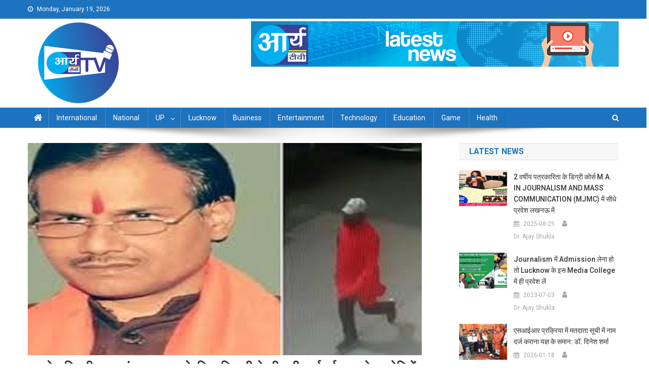

--- FILE ---
content_type: text/html; charset=UTF-8
request_url: https://arya-tv.com/kamlesh-tiwari-murder-case-lucknow-district-magistrate-takes-major-action-against-nsa-accused-of-murder/
body_size: 12756
content:
<!doctype html>
<html lang="en-US" prefix="og: http://ogp.me/ns# fb: http://ogp.me/ns/fb#">
<head>
	
<script async custom-element="amp-auto-ads"
        src="https://cdn.ampproject.org/v0/amp-auto-ads-0.1.js">
</script>
<!-- Begin comScore Tag -->
<script>
  var _comscore = _comscore || [];
  _comscore.push({ c1: "2", c2: "37966154" ,  options: { enableFirstPartyCookie: "false" } });
  (function() {
    var s = document.createElement("script"), el = document.getElementsByTagName("script")[0]; s.async = true;
    s.src = "https://sb.scorecardresearch.com/cs/37966154/beacon.js";
    el.parentNode.insertBefore(s, el);
  })();
</script>
<noscript>
  <img src="https://sb.scorecardresearch.com/p?c1=2&amp;c2=37966154&amp;cv=3.9.1&amp;cj=1">
</noscript>
<!-- End comScore Tag -->

<!-- Google Tag Manager -->
<script>(function(w,d,s,l,i){w[l]=w[l]||[];w[l].push({'gtm.start':
new Date().getTime(),event:'gtm.js'});var f=d.getElementsByTagName(s)[0],
j=d.createElement(s),dl=l!='dataLayer'?'&l='+l:'';j.async=true;j.src=
'https://www.googletagmanager.com/gtm.js?id='+i+dl;f.parentNode.insertBefore(j,f);
})(window,document,'script','dataLayer','GTM-TQ8WQTJ');</script>
<!-- End Google Tag Manager -->


<script async src="https://pagead2.googlesyndication.com/pagead/js/adsbygoogle.js?client=ca-pub-8858896243347340"
     crossorigin="anonymous"></script>
<!-- Start GD -->
<script>
'undefined'=== typeof _trfq || (window._trfq = []);'undefined'=== typeof _trfd &&
(window._trfd=[]),_trfd.push(

{'tccl.baseHost':'$BASEHOST'}, {'ap':'$AP'}, {'server':'$HOSTNAME'}, {'dcenter':'$DCENTER'}, {'id':'$ID'})
// Monitoring performance to make your website faster. If you want to opt-out, please contact web hosting support.
</script>
<script src='https://img1.wsimg.com/traffic-assets/js/tccl.min.js'></script>
<script src='https://img1.wsimg.com/traffic-assets/js/tccl-tti.min.js' onload='window.tti.calculateTTI()'></script>
<!-- End GD -->
<meta name="viewport" content="width=device-width, initial-scale=1">
<link rel="profile" href="http://gmpg.org/xfn/11">
<title>Arya TV -Latest News in Hindi|Latest News Lucknow in Hindi|Lucknow online hindi news| live hindi news| लखनऊ न्यूज़|, लाइव हिंदी समाचार, हिन्दी समाचार, लखनऊ न्यूज़ हिंदी, हिंदी लखनऊ न्यू</title>
	<meta name="description" content="Hindi news lucknow, lucknow news live, lucknow latest news, lucknow news in hindi, lucknow news today, latest news of lucknow, hindi news, news in hindi, latest lucknow news, live lucknow news, Lucknow online hindi news| live hindi news| लखनऊ न्यूज़|, लाइव हिंदी समाचार, हिन्दी समाचार, लखनऊ न्यूज़ हिंदी, हिंदी लखनऊ न्यूज़, लखनऊ न्यूज़ लाइव, लाइव लखनऊ न्यूज़, लखनऊ समाचार, लखनऊ समाचार हिंदी, हिंदी लखनऊ समाचार, लखनऊ समाचार लाइव, लाइव लखनऊ समाचार,news lucknow, lucknow news live, lucknow latest news, lucknow news in hindi, lucknow news today, latest news of lucknow"/>
<title>कमलेश तिवारी हत्याकांड: लखनऊ के जिलाधिकारी ने की बड़ी कार्रवाई हत्या के आरोपियों पर एनएसए &#8211; Arya TV</title>
<meta name='robots' content='max-image-preview:large' />
<link rel='dns-prefetch' href='//static.addtoany.com' />
<link rel='dns-prefetch' href='//widget.websitevoice.com' />
<link rel='dns-prefetch' href='//fonts.googleapis.com' />
<link rel="alternate" type="application/rss+xml" title="Arya TV &raquo; Feed" href="https://arya-tv.com/feed/" />
<link rel="alternate" type="application/rss+xml" title="Arya TV &raquo; Comments Feed" href="https://arya-tv.com/comments/feed/" />
<style id='global-styles-inline-css' type='text/css'>
body{--wp--preset--color--black: #000000;--wp--preset--color--cyan-bluish-gray: #abb8c3;--wp--preset--color--white: #ffffff;--wp--preset--color--pale-pink: #f78da7;--wp--preset--color--vivid-red: #cf2e2e;--wp--preset--color--luminous-vivid-orange: #ff6900;--wp--preset--color--luminous-vivid-amber: #fcb900;--wp--preset--color--light-green-cyan: #7bdcb5;--wp--preset--color--vivid-green-cyan: #00d084;--wp--preset--color--pale-cyan-blue: #8ed1fc;--wp--preset--color--vivid-cyan-blue: #0693e3;--wp--preset--color--vivid-purple: #9b51e0;--wp--preset--gradient--vivid-cyan-blue-to-vivid-purple: linear-gradient(135deg,rgba(6,147,227,1) 0%,rgb(155,81,224) 100%);--wp--preset--gradient--light-green-cyan-to-vivid-green-cyan: linear-gradient(135deg,rgb(122,220,180) 0%,rgb(0,208,130) 100%);--wp--preset--gradient--luminous-vivid-amber-to-luminous-vivid-orange: linear-gradient(135deg,rgba(252,185,0,1) 0%,rgba(255,105,0,1) 100%);--wp--preset--gradient--luminous-vivid-orange-to-vivid-red: linear-gradient(135deg,rgba(255,105,0,1) 0%,rgb(207,46,46) 100%);--wp--preset--gradient--very-light-gray-to-cyan-bluish-gray: linear-gradient(135deg,rgb(238,238,238) 0%,rgb(169,184,195) 100%);--wp--preset--gradient--cool-to-warm-spectrum: linear-gradient(135deg,rgb(74,234,220) 0%,rgb(151,120,209) 20%,rgb(207,42,186) 40%,rgb(238,44,130) 60%,rgb(251,105,98) 80%,rgb(254,248,76) 100%);--wp--preset--gradient--blush-light-purple: linear-gradient(135deg,rgb(255,206,236) 0%,rgb(152,150,240) 100%);--wp--preset--gradient--blush-bordeaux: linear-gradient(135deg,rgb(254,205,165) 0%,rgb(254,45,45) 50%,rgb(107,0,62) 100%);--wp--preset--gradient--luminous-dusk: linear-gradient(135deg,rgb(255,203,112) 0%,rgb(199,81,192) 50%,rgb(65,88,208) 100%);--wp--preset--gradient--pale-ocean: linear-gradient(135deg,rgb(255,245,203) 0%,rgb(182,227,212) 50%,rgb(51,167,181) 100%);--wp--preset--gradient--electric-grass: linear-gradient(135deg,rgb(202,248,128) 0%,rgb(113,206,126) 100%);--wp--preset--gradient--midnight: linear-gradient(135deg,rgb(2,3,129) 0%,rgb(40,116,252) 100%);--wp--preset--duotone--dark-grayscale: url('#wp-duotone-dark-grayscale');--wp--preset--duotone--grayscale: url('#wp-duotone-grayscale');--wp--preset--duotone--purple-yellow: url('#wp-duotone-purple-yellow');--wp--preset--duotone--blue-red: url('#wp-duotone-blue-red');--wp--preset--duotone--midnight: url('#wp-duotone-midnight');--wp--preset--duotone--magenta-yellow: url('#wp-duotone-magenta-yellow');--wp--preset--duotone--purple-green: url('#wp-duotone-purple-green');--wp--preset--duotone--blue-orange: url('#wp-duotone-blue-orange');--wp--preset--font-size--small: 13px;--wp--preset--font-size--medium: 20px;--wp--preset--font-size--large: 36px;--wp--preset--font-size--x-large: 42px;--wp--preset--spacing--20: 0.44rem;--wp--preset--spacing--30: 0.67rem;--wp--preset--spacing--40: 1rem;--wp--preset--spacing--50: 1.5rem;--wp--preset--spacing--60: 2.25rem;--wp--preset--spacing--70: 3.38rem;--wp--preset--spacing--80: 5.06rem;--wp--preset--shadow--natural: 6px 6px 9px rgba(0, 0, 0, 0.2);--wp--preset--shadow--deep: 12px 12px 50px rgba(0, 0, 0, 0.4);--wp--preset--shadow--sharp: 6px 6px 0px rgba(0, 0, 0, 0.2);--wp--preset--shadow--outlined: 6px 6px 0px -3px rgba(255, 255, 255, 1), 6px 6px rgba(0, 0, 0, 1);--wp--preset--shadow--crisp: 6px 6px 0px rgba(0, 0, 0, 1);}:where(.is-layout-flex){gap: 0.5em;}body .is-layout-flow > .alignleft{float: left;margin-inline-start: 0;margin-inline-end: 2em;}body .is-layout-flow > .alignright{float: right;margin-inline-start: 2em;margin-inline-end: 0;}body .is-layout-flow > .aligncenter{margin-left: auto !important;margin-right: auto !important;}body .is-layout-constrained > .alignleft{float: left;margin-inline-start: 0;margin-inline-end: 2em;}body .is-layout-constrained > .alignright{float: right;margin-inline-start: 2em;margin-inline-end: 0;}body .is-layout-constrained > .aligncenter{margin-left: auto !important;margin-right: auto !important;}body .is-layout-constrained > :where(:not(.alignleft):not(.alignright):not(.alignfull)){max-width: var(--wp--style--global--content-size);margin-left: auto !important;margin-right: auto !important;}body .is-layout-constrained > .alignwide{max-width: var(--wp--style--global--wide-size);}body .is-layout-flex{display: flex;}body .is-layout-flex{flex-wrap: wrap;align-items: center;}body .is-layout-flex > *{margin: 0;}:where(.wp-block-columns.is-layout-flex){gap: 2em;}.has-black-color{color: var(--wp--preset--color--black) !important;}.has-cyan-bluish-gray-color{color: var(--wp--preset--color--cyan-bluish-gray) !important;}.has-white-color{color: var(--wp--preset--color--white) !important;}.has-pale-pink-color{color: var(--wp--preset--color--pale-pink) !important;}.has-vivid-red-color{color: var(--wp--preset--color--vivid-red) !important;}.has-luminous-vivid-orange-color{color: var(--wp--preset--color--luminous-vivid-orange) !important;}.has-luminous-vivid-amber-color{color: var(--wp--preset--color--luminous-vivid-amber) !important;}.has-light-green-cyan-color{color: var(--wp--preset--color--light-green-cyan) !important;}.has-vivid-green-cyan-color{color: var(--wp--preset--color--vivid-green-cyan) !important;}.has-pale-cyan-blue-color{color: var(--wp--preset--color--pale-cyan-blue) !important;}.has-vivid-cyan-blue-color{color: var(--wp--preset--color--vivid-cyan-blue) !important;}.has-vivid-purple-color{color: var(--wp--preset--color--vivid-purple) !important;}.has-black-background-color{background-color: var(--wp--preset--color--black) !important;}.has-cyan-bluish-gray-background-color{background-color: var(--wp--preset--color--cyan-bluish-gray) !important;}.has-white-background-color{background-color: var(--wp--preset--color--white) !important;}.has-pale-pink-background-color{background-color: var(--wp--preset--color--pale-pink) !important;}.has-vivid-red-background-color{background-color: var(--wp--preset--color--vivid-red) !important;}.has-luminous-vivid-orange-background-color{background-color: var(--wp--preset--color--luminous-vivid-orange) !important;}.has-luminous-vivid-amber-background-color{background-color: var(--wp--preset--color--luminous-vivid-amber) !important;}.has-light-green-cyan-background-color{background-color: var(--wp--preset--color--light-green-cyan) !important;}.has-vivid-green-cyan-background-color{background-color: var(--wp--preset--color--vivid-green-cyan) !important;}.has-pale-cyan-blue-background-color{background-color: var(--wp--preset--color--pale-cyan-blue) !important;}.has-vivid-cyan-blue-background-color{background-color: var(--wp--preset--color--vivid-cyan-blue) !important;}.has-vivid-purple-background-color{background-color: var(--wp--preset--color--vivid-purple) !important;}.has-black-border-color{border-color: var(--wp--preset--color--black) !important;}.has-cyan-bluish-gray-border-color{border-color: var(--wp--preset--color--cyan-bluish-gray) !important;}.has-white-border-color{border-color: var(--wp--preset--color--white) !important;}.has-pale-pink-border-color{border-color: var(--wp--preset--color--pale-pink) !important;}.has-vivid-red-border-color{border-color: var(--wp--preset--color--vivid-red) !important;}.has-luminous-vivid-orange-border-color{border-color: var(--wp--preset--color--luminous-vivid-orange) !important;}.has-luminous-vivid-amber-border-color{border-color: var(--wp--preset--color--luminous-vivid-amber) !important;}.has-light-green-cyan-border-color{border-color: var(--wp--preset--color--light-green-cyan) !important;}.has-vivid-green-cyan-border-color{border-color: var(--wp--preset--color--vivid-green-cyan) !important;}.has-pale-cyan-blue-border-color{border-color: var(--wp--preset--color--pale-cyan-blue) !important;}.has-vivid-cyan-blue-border-color{border-color: var(--wp--preset--color--vivid-cyan-blue) !important;}.has-vivid-purple-border-color{border-color: var(--wp--preset--color--vivid-purple) !important;}.has-vivid-cyan-blue-to-vivid-purple-gradient-background{background: var(--wp--preset--gradient--vivid-cyan-blue-to-vivid-purple) !important;}.has-light-green-cyan-to-vivid-green-cyan-gradient-background{background: var(--wp--preset--gradient--light-green-cyan-to-vivid-green-cyan) !important;}.has-luminous-vivid-amber-to-luminous-vivid-orange-gradient-background{background: var(--wp--preset--gradient--luminous-vivid-amber-to-luminous-vivid-orange) !important;}.has-luminous-vivid-orange-to-vivid-red-gradient-background{background: var(--wp--preset--gradient--luminous-vivid-orange-to-vivid-red) !important;}.has-very-light-gray-to-cyan-bluish-gray-gradient-background{background: var(--wp--preset--gradient--very-light-gray-to-cyan-bluish-gray) !important;}.has-cool-to-warm-spectrum-gradient-background{background: var(--wp--preset--gradient--cool-to-warm-spectrum) !important;}.has-blush-light-purple-gradient-background{background: var(--wp--preset--gradient--blush-light-purple) !important;}.has-blush-bordeaux-gradient-background{background: var(--wp--preset--gradient--blush-bordeaux) !important;}.has-luminous-dusk-gradient-background{background: var(--wp--preset--gradient--luminous-dusk) !important;}.has-pale-ocean-gradient-background{background: var(--wp--preset--gradient--pale-ocean) !important;}.has-electric-grass-gradient-background{background: var(--wp--preset--gradient--electric-grass) !important;}.has-midnight-gradient-background{background: var(--wp--preset--gradient--midnight) !important;}.has-small-font-size{font-size: var(--wp--preset--font-size--small) !important;}.has-medium-font-size{font-size: var(--wp--preset--font-size--medium) !important;}.has-large-font-size{font-size: var(--wp--preset--font-size--large) !important;}.has-x-large-font-size{font-size: var(--wp--preset--font-size--x-large) !important;}
.wp-block-navigation a:where(:not(.wp-element-button)){color: inherit;}
:where(.wp-block-columns.is-layout-flex){gap: 2em;}
.wp-block-pullquote{font-size: 1.5em;line-height: 1.6;}
</style>
<link rel='stylesheet' id='wpo_min-header-0-css' href='https://arya-tv.com/wp-content/cache/wpo-minify/1766993647/assets/wpo-minify-header-95eb6004.min.css' type='text/css' media='all' />
<script type='text/javascript' src='https://arya-tv.com/wp-content/cache/wpo-minify/1766993647/assets/wpo-minify-header-1ff82289.min.js' id='wpo_min-header-0-js'></script>
<script type='text/javascript' id='addtoany-core-js-before'>
window.a2a_config=window.a2a_config||{};a2a_config.callbacks=[];a2a_config.overlays=[];a2a_config.templates={};
</script>
<script type='text/javascript' defer src='https://static.addtoany.com/menu/page.js' id='addtoany-core-js'></script>
<script type='text/javascript' id='wpo_min-header-2-js-extra'>
/* <![CDATA[ */
var _EPYT_ = {"ajaxurl":"https:\/\/arya-tv.com\/wp-admin\/admin-ajax.php","security":"39c93a9041","gallery_scrolloffset":"20","eppathtoscripts":"https:\/\/arya-tv.com\/wp-content\/plugins\/youtube-embed-plus\/scripts\/","eppath":"https:\/\/arya-tv.com\/wp-content\/plugins\/youtube-embed-plus\/","epresponsiveselector":"[\"iframe.__youtube_prefs__\"]","epdovol":"1","version":"14.2.3","evselector":"iframe.__youtube_prefs__[src], iframe[src*=\"youtube.com\/embed\/\"], iframe[src*=\"youtube-nocookie.com\/embed\/\"]","ajax_compat":"","maxres_facade":"eager","ytapi_load":"light","pause_others":"","stopMobileBuffer":"1","facade_mode":"1","not_live_on_channel":""};
/* ]]> */
</script>
<script type='text/javascript' src='https://arya-tv.com/wp-content/cache/wpo-minify/1766993647/assets/wpo-minify-header-403f21cf.min.js' id='wpo_min-header-2-js'></script>
<link rel="https://api.w.org/" href="https://arya-tv.com/wp-json/" /><link rel="alternate" type="application/json" href="https://arya-tv.com/wp-json/wp/v2/posts/33887" /><link rel="EditURI" type="application/rsd+xml" title="RSD" href="https://arya-tv.com/xmlrpc.php?rsd" />
<link rel="wlwmanifest" type="application/wlwmanifest+xml" href="https://arya-tv.com/wp-includes/wlwmanifest.xml" />

<link rel="canonical" href="https://arya-tv.com/kamlesh-tiwari-murder-case-lucknow-district-magistrate-takes-major-action-against-nsa-accused-of-murder/" />
<link rel='shortlink' href='https://arya-tv.com/?p=33887' />
<link rel="alternate" type="application/json+oembed" href="https://arya-tv.com/wp-json/oembed/1.0/embed?url=https%3A%2F%2Farya-tv.com%2Fkamlesh-tiwari-murder-case-lucknow-district-magistrate-takes-major-action-against-nsa-accused-of-murder%2F" />
<link rel="alternate" type="text/xml+oembed" href="https://arya-tv.com/wp-json/oembed/1.0/embed?url=https%3A%2F%2Farya-tv.com%2Fkamlesh-tiwari-murder-case-lucknow-district-magistrate-takes-major-action-against-nsa-accused-of-murder%2F&#038;format=xml" />
  <script src="https://cdn.onesignal.com/sdks/web/v16/OneSignalSDK.page.js" defer></script>
  <script>
          window.OneSignalDeferred = window.OneSignalDeferred || [];
          OneSignalDeferred.push(async function(OneSignal) {
            await OneSignal.init({
              appId: "44d0c513-af72-4bc8-a94b-6bd597d92d21",
              serviceWorkerOverrideForTypical: true,
              path: "https://arya-tv.com/wp-content/plugins/onesignal-free-web-push-notifications/sdk_files/",
              serviceWorkerParam: { scope: "/wp-content/plugins/onesignal-free-web-push-notifications/sdk_files/push/onesignal/" },
              serviceWorkerPath: "OneSignalSDKWorker.js",
            });
          });

          // Unregister the legacy OneSignal service worker to prevent scope conflicts
          if (navigator.serviceWorker) {
            navigator.serviceWorker.getRegistrations().then((registrations) => {
              // Iterate through all registered service workers
              registrations.forEach((registration) => {
                // Check the script URL to identify the specific service worker
                if (registration.active && registration.active.scriptURL.includes('OneSignalSDKWorker.js.php')) {
                  // Unregister the service worker
                  registration.unregister().then((success) => {
                    if (success) {
                      console.log('OneSignalSW: Successfully unregistered:', registration.active.scriptURL);
                    } else {
                      console.log('OneSignalSW: Failed to unregister:', registration.active.scriptURL);
                    }
                  });
                }
              });
            }).catch((error) => {
              console.error('Error fetching service worker registrations:', error);
            });
        }
        </script>
<link rel="icon" href="https://arya-tv.com/wp-content/uploads/2023/01/logo-arya-tv-.png" sizes="32x32" />
<link rel="icon" href="https://arya-tv.com/wp-content/uploads/2023/01/logo-arya-tv-.png" sizes="192x192" />
<link rel="apple-touch-icon" href="https://arya-tv.com/wp-content/uploads/2023/01/logo-arya-tv-.png" />
<meta name="msapplication-TileImage" content="https://arya-tv.com/wp-content/uploads/2023/01/logo-arya-tv-.png" />

<!-- START - Open Graph and Twitter Card Tags 3.3.7 -->
 <!-- Facebook Open Graph -->
  <meta property="og:locale" content="en_US"/>
  <meta property="og:site_name" content="Arya TV"/>
  <meta property="og:title" content="कमलेश तिवारी हत्याकांड: लखनऊ के जिलाधिकारी ने की बड़ी कार्रवाई हत्या के आरोपियों पर एनएसए"/>
  <meta property="og:url" content="https://arya-tv.com/kamlesh-tiwari-murder-case-lucknow-district-magistrate-takes-major-action-against-nsa-accused-of-murder/"/>
  <meta property="og:type" content="article"/>
  <meta property="og:description" content="लखनऊ।(www.arya-tv.com) प्रदेश की राजधानी लखनऊ में हिंदू समाज पार्टी के पूर्व राष्ट्रीय अध्यक्ष कमलेश तिवारी की हत्या के मामले में लखनऊ के जिलाधिकारी अभिषेक प्रकाश ने बड़ी कार्रवाई की है। कमलेश तिवारी की हत्या के मामले में जेल में बंद दो आरोपियों पर राष्ट्रीय सुरक्षा कानून (रासुका) रासुका लगाई गई है।"/>
  <meta property="og:image" content="https://arya-tv.com/wp-content/uploads/2020/06/download-8.jpg"/>
  <meta property="og:image:url" content="https://arya-tv.com/wp-content/uploads/2020/06/download-8.jpg"/>
  <meta property="og:image:secure_url" content="https://arya-tv.com/wp-content/uploads/2020/06/download-8.jpg"/>
  <meta property="article:published_time" content="2020-06-22T13:40:06+05:30"/>
  <meta property="article:modified_time" content="2020-06-22T13:40:06+05:30" />
  <meta property="og:updated_time" content="2020-06-22T13:40:06+05:30" />
  <meta property="article:section" content="Lucknow"/>
  <meta property="article:section" content="UP"/>
 <!-- Google+ / Schema.org -->
  <meta itemprop="name" content="कमलेश तिवारी हत्याकांड: लखनऊ के जिलाधिकारी ने की बड़ी कार्रवाई हत्या के आरोपियों पर एनएसए"/>
  <meta itemprop="headline" content="कमलेश तिवारी हत्याकांड: लखनऊ के जिलाधिकारी ने की बड़ी कार्रवाई हत्या के आरोपियों पर एनएसए"/>
  <meta itemprop="description" content="लखनऊ।(www.arya-tv.com) प्रदेश की राजधानी लखनऊ में हिंदू समाज पार्टी के पूर्व राष्ट्रीय अध्यक्ष कमलेश तिवारी की हत्या के मामले में लखनऊ के जिलाधिकारी अभिषेक प्रकाश ने बड़ी कार्रवाई की है। कमलेश तिवारी की हत्या के मामले में जेल में बंद दो आरोपियों पर राष्ट्रीय सुरक्षा कानून (रासुका) रासुका लगाई गई है।"/>
  <meta itemprop="image" content="https://arya-tv.com/wp-content/uploads/2020/06/download-8.jpg"/>
  <meta itemprop="datePublished" content="2020-06-22"/>
  <meta itemprop="dateModified" content="2020-06-22T13:40:06+05:30" />
  <meta itemprop="author" content="Arya Tv Desk"/>
  <!--<meta itemprop="publisher" content="Arya TV"/>--> <!-- To solve: The attribute publisher.itemtype has an invalid value -->
 <!-- Twitter Cards -->
  <meta name="twitter:title" content="कमलेश तिवारी हत्याकांड: लखनऊ के जिलाधिकारी ने की बड़ी कार्रवाई हत्या के आरोपियों पर एनएसए"/>
  <meta name="twitter:url" content="https://arya-tv.com/kamlesh-tiwari-murder-case-lucknow-district-magistrate-takes-major-action-against-nsa-accused-of-murder/"/>
  <meta name="twitter:description" content="लखनऊ।(www.arya-tv.com) प्रदेश की राजधानी लखनऊ में हिंदू समाज पार्टी के पूर्व राष्ट्रीय अध्यक्ष कमलेश तिवारी की हत्या के मामले में लखनऊ के जिलाधिकारी अभिषेक प्रकाश ने बड़ी कार्रवाई की है। कमलेश तिवारी की हत्या के मामले में जेल में बंद दो आरोपियों पर राष्ट्रीय सुरक्षा कानून (रासुका) रासुका लगाई गई है।"/>
  <meta name="twitter:image" content="https://arya-tv.com/wp-content/uploads/2020/06/download-8.jpg"/>
  <meta name="twitter:card" content="summary_large_image"/>
 <!-- SEO -->
 <!-- Misc. tags -->
 <!-- is_singular -->
<!-- END - Open Graph and Twitter Card Tags 3.3.7 -->
	


</head>

<body class="post-template-default single single-post postid-33887 single-format-standard wp-custom-logo group-blog right-sidebar fullwidth_layout">
<!-- Google Tag Manager (noscript) -->
<noscript><iframe src="https://www.googletagmanager.com/ns.html?id=GTM-TQ8WQTJ"
height="0" width="0" style="display:none;visibility:hidden"></iframe></noscript>
<!-- End Google Tag Manager (noscript) --><amp-auto-ads type="adsense"
        data-ad-client="ca-pub-8858896243347340">
</amp-auto-ads>
	

<noscript>
  <img src="https://sb.scorecardresearch.com/p?c1=2&amp;c2=37966154&amp;cv=3.6.0&amp;cj=1">
</noscript>
<!-- End comScore Tag -->
<svg xmlns="http://www.w3.org/2000/svg" viewBox="0 0 0 0" width="0" height="0" focusable="false" role="none" style="visibility: hidden; position: absolute; left: -9999px; overflow: hidden;" ><defs><filter id="wp-duotone-dark-grayscale"><feColorMatrix color-interpolation-filters="sRGB" type="matrix" values=" .299 .587 .114 0 0 .299 .587 .114 0 0 .299 .587 .114 0 0 .299 .587 .114 0 0 " /><feComponentTransfer color-interpolation-filters="sRGB" ><feFuncR type="table" tableValues="0 0.49803921568627" /><feFuncG type="table" tableValues="0 0.49803921568627" /><feFuncB type="table" tableValues="0 0.49803921568627" /><feFuncA type="table" tableValues="1 1" /></feComponentTransfer><feComposite in2="SourceGraphic" operator="in" /></filter></defs></svg><svg xmlns="http://www.w3.org/2000/svg" viewBox="0 0 0 0" width="0" height="0" focusable="false" role="none" style="visibility: hidden; position: absolute; left: -9999px; overflow: hidden;" ><defs><filter id="wp-duotone-grayscale"><feColorMatrix color-interpolation-filters="sRGB" type="matrix" values=" .299 .587 .114 0 0 .299 .587 .114 0 0 .299 .587 .114 0 0 .299 .587 .114 0 0 " /><feComponentTransfer color-interpolation-filters="sRGB" ><feFuncR type="table" tableValues="0 1" /><feFuncG type="table" tableValues="0 1" /><feFuncB type="table" tableValues="0 1" /><feFuncA type="table" tableValues="1 1" /></feComponentTransfer><feComposite in2="SourceGraphic" operator="in" /></filter></defs></svg><svg xmlns="http://www.w3.org/2000/svg" viewBox="0 0 0 0" width="0" height="0" focusable="false" role="none" style="visibility: hidden; position: absolute; left: -9999px; overflow: hidden;" ><defs><filter id="wp-duotone-purple-yellow"><feColorMatrix color-interpolation-filters="sRGB" type="matrix" values=" .299 .587 .114 0 0 .299 .587 .114 0 0 .299 .587 .114 0 0 .299 .587 .114 0 0 " /><feComponentTransfer color-interpolation-filters="sRGB" ><feFuncR type="table" tableValues="0.54901960784314 0.98823529411765" /><feFuncG type="table" tableValues="0 1" /><feFuncB type="table" tableValues="0.71764705882353 0.25490196078431" /><feFuncA type="table" tableValues="1 1" /></feComponentTransfer><feComposite in2="SourceGraphic" operator="in" /></filter></defs></svg><svg xmlns="http://www.w3.org/2000/svg" viewBox="0 0 0 0" width="0" height="0" focusable="false" role="none" style="visibility: hidden; position: absolute; left: -9999px; overflow: hidden;" ><defs><filter id="wp-duotone-blue-red"><feColorMatrix color-interpolation-filters="sRGB" type="matrix" values=" .299 .587 .114 0 0 .299 .587 .114 0 0 .299 .587 .114 0 0 .299 .587 .114 0 0 " /><feComponentTransfer color-interpolation-filters="sRGB" ><feFuncR type="table" tableValues="0 1" /><feFuncG type="table" tableValues="0 0.27843137254902" /><feFuncB type="table" tableValues="0.5921568627451 0.27843137254902" /><feFuncA type="table" tableValues="1 1" /></feComponentTransfer><feComposite in2="SourceGraphic" operator="in" /></filter></defs></svg><svg xmlns="http://www.w3.org/2000/svg" viewBox="0 0 0 0" width="0" height="0" focusable="false" role="none" style="visibility: hidden; position: absolute; left: -9999px; overflow: hidden;" ><defs><filter id="wp-duotone-midnight"><feColorMatrix color-interpolation-filters="sRGB" type="matrix" values=" .299 .587 .114 0 0 .299 .587 .114 0 0 .299 .587 .114 0 0 .299 .587 .114 0 0 " /><feComponentTransfer color-interpolation-filters="sRGB" ><feFuncR type="table" tableValues="0 0" /><feFuncG type="table" tableValues="0 0.64705882352941" /><feFuncB type="table" tableValues="0 1" /><feFuncA type="table" tableValues="1 1" /></feComponentTransfer><feComposite in2="SourceGraphic" operator="in" /></filter></defs></svg><svg xmlns="http://www.w3.org/2000/svg" viewBox="0 0 0 0" width="0" height="0" focusable="false" role="none" style="visibility: hidden; position: absolute; left: -9999px; overflow: hidden;" ><defs><filter id="wp-duotone-magenta-yellow"><feColorMatrix color-interpolation-filters="sRGB" type="matrix" values=" .299 .587 .114 0 0 .299 .587 .114 0 0 .299 .587 .114 0 0 .299 .587 .114 0 0 " /><feComponentTransfer color-interpolation-filters="sRGB" ><feFuncR type="table" tableValues="0.78039215686275 1" /><feFuncG type="table" tableValues="0 0.94901960784314" /><feFuncB type="table" tableValues="0.35294117647059 0.47058823529412" /><feFuncA type="table" tableValues="1 1" /></feComponentTransfer><feComposite in2="SourceGraphic" operator="in" /></filter></defs></svg><svg xmlns="http://www.w3.org/2000/svg" viewBox="0 0 0 0" width="0" height="0" focusable="false" role="none" style="visibility: hidden; position: absolute; left: -9999px; overflow: hidden;" ><defs><filter id="wp-duotone-purple-green"><feColorMatrix color-interpolation-filters="sRGB" type="matrix" values=" .299 .587 .114 0 0 .299 .587 .114 0 0 .299 .587 .114 0 0 .299 .587 .114 0 0 " /><feComponentTransfer color-interpolation-filters="sRGB" ><feFuncR type="table" tableValues="0.65098039215686 0.40392156862745" /><feFuncG type="table" tableValues="0 1" /><feFuncB type="table" tableValues="0.44705882352941 0.4" /><feFuncA type="table" tableValues="1 1" /></feComponentTransfer><feComposite in2="SourceGraphic" operator="in" /></filter></defs></svg><svg xmlns="http://www.w3.org/2000/svg" viewBox="0 0 0 0" width="0" height="0" focusable="false" role="none" style="visibility: hidden; position: absolute; left: -9999px; overflow: hidden;" ><defs><filter id="wp-duotone-blue-orange"><feColorMatrix color-interpolation-filters="sRGB" type="matrix" values=" .299 .587 .114 0 0 .299 .587 .114 0 0 .299 .587 .114 0 0 .299 .587 .114 0 0 " /><feComponentTransfer color-interpolation-filters="sRGB" ><feFuncR type="table" tableValues="0.098039215686275 1" /><feFuncG type="table" tableValues="0 0.66274509803922" /><feFuncB type="table" tableValues="0.84705882352941 0.41960784313725" /><feFuncA type="table" tableValues="1 1" /></feComponentTransfer><feComposite in2="SourceGraphic" operator="in" /></filter></defs></svg>
<div id="page" class="site">
<!-- Begin comScore Tag -->
<script>
  var _comscore = _comscore || [];
  _comscore.push({ c1: "2", c2: "37966154" });
  (function() {
    var s = document.createElement("script"), el = document.getElementsByTagName("script")[0]; s.async = true;
    s.src = "https://sb.scorecardresearch.com/cs/37966154/beacon.js";
    el.parentNode.insertBefore(s, el);
  })();
</script>
<noscript>
  <img src="https://sb.scorecardresearch.com/p?c1=2&amp;c2=37966154&amp;cv=3.6.0&amp;cj=1">
</noscript>
<!-- End comScore Tag -->
	<a class="skip-link screen-reader-text" href="#content">Skip to content</a>

	<div class="np-top-header-wrap"><div class="mt-container">		<div class="np-top-left-section-wrapper">
			<div class="date-section">Monday, January 19, 2026</div>
					</div><!-- .np-top-left-section-wrapper -->
		<div class="np-top-right-section-wrapper">
					</div><!-- .np-top-right-section-wrapper -->
</div><!-- .mt-container --></div><!-- .np-top-header-wrap --><header id="masthead" class="site-header" role="banner"><div class="np-logo-section-wrapper"><div class="mt-container">		<div class="site-branding">

			<a href="https://arya-tv.com/" class="custom-logo-link" rel="home"><img width="200" height="166" src="https://arya-tv.com/wp-content/uploads/2023/01/cropped-Logo-Arya-tv-1-1.png" class="custom-logo" alt="Arya TV" decoding="async" /></a>
							<p class="site-title"><a href="https://arya-tv.com/" rel="home">Arya TV</a></p>
						
		</div><!-- .site-branding -->
		<div class="np-header-ads-area">
			<section id="custom_html-7" class="widget_text widget widget_custom_html"><div class="textwidget custom-html-widget"><a href="#" id="img1"  >
<img src="https://arya-tv.com/wp-content/uploads/2019/10/AryaTvbanner.png" alt="arya tv banner" class="thumbnails" style="width:900px !impotant"  />
</a></div></section>		</div><!-- .np-header-ads-area -->
</div><!-- .mt-container --></div><!-- .np-logo-section-wrapper -->		<div id="np-menu-wrap" class="np-header-menu-wrapper">
			<div class="np-header-menu-block-wrap">
				<div class="mt-container">
												<div class="np-home-icon">
								<a href="https://arya-tv.com/" rel="home"> <i class="fa fa-home"> </i> </a>
							</div><!-- .np-home-icon -->
					                    <a href="javascript:void(0)" class="menu-toggle hide"> <i class="fa fa-navicon"> </i> </a>
					<nav id="site-navigation" class="main-navigation" role="navigation">
						<div class="menu-mainmenu-container"><ul id="primary-menu" class="menu"><li id="menu-item-1964" class="menu-item menu-item-type-taxonomy menu-item-object-category menu-item-1964"><a href="https://arya-tv.com/category/international/">International</a></li>
<li id="menu-item-1966" class="menu-item menu-item-type-taxonomy menu-item-object-category menu-item-1966"><a href="https://arya-tv.com/category/national/">National</a></li>
<li id="menu-item-1967" class="menu-item menu-item-type-taxonomy menu-item-object-category current-post-ancestor current-menu-parent current-post-parent menu-item-has-children menu-item-1967"><a href="https://arya-tv.com/category/state/">UP</a>
<ul class="sub-menu">
	<li id="menu-item-17833" class="menu-item menu-item-type-taxonomy menu-item-object-category menu-item-17833"><a href="https://arya-tv.com/category/state/agrazone/">Agra Zone</a></li>
	<li id="menu-item-17834" class="menu-item menu-item-type-taxonomy menu-item-object-category menu-item-17834"><a href="https://arya-tv.com/category/state/bareillyzone/">Bareilly Zone</a></li>
	<li id="menu-item-17835" class="menu-item menu-item-type-taxonomy menu-item-object-category menu-item-17835"><a href="https://arya-tv.com/category/state/gorakhpurzone/">Gorakhpur Zone</a></li>
	<li id="menu-item-17836" class="menu-item menu-item-type-taxonomy menu-item-object-category menu-item-17836"><a href="https://arya-tv.com/category/state/kanpurzone/">Kanpur Zone</a></li>
	<li id="menu-item-17837" class="menu-item menu-item-type-taxonomy menu-item-object-category menu-item-17837"><a href="https://arya-tv.com/category/state/meerutzone/">Meerut Zone</a></li>
	<li id="menu-item-17838" class="menu-item menu-item-type-taxonomy menu-item-object-category menu-item-17838"><a href="https://arya-tv.com/category/state/prayagraj/">Prayagraj Zone</a></li>
	<li id="menu-item-17839" class="menu-item menu-item-type-taxonomy menu-item-object-category menu-item-17839"><a href="https://arya-tv.com/category/state/varanasizone/">Varanasi Zone</a></li>
</ul>
</li>
<li id="menu-item-1965" class="menu-item menu-item-type-taxonomy menu-item-object-category current-post-ancestor current-menu-parent current-post-parent menu-item-1965"><a href="https://arya-tv.com/category/lucknow/">Lucknow</a></li>
<li id="menu-item-1958" class="menu-item menu-item-type-taxonomy menu-item-object-category menu-item-1958"><a href="https://arya-tv.com/category/business/">Business</a></li>
<li id="menu-item-1961" class="menu-item menu-item-type-taxonomy menu-item-object-category menu-item-1961"><a href="https://arya-tv.com/category/fashion-entertainment/">Entertainment</a></li>
<li id="menu-item-1968" class="menu-item menu-item-type-taxonomy menu-item-object-category menu-item-1968"><a href="https://arya-tv.com/category/technology/">Technology</a></li>
<li id="menu-item-1959" class="menu-item menu-item-type-taxonomy menu-item-object-category menu-item-1959"><a href="https://arya-tv.com/category/education/">Education</a></li>
<li id="menu-item-1962" class="menu-item menu-item-type-taxonomy menu-item-object-category menu-item-1962"><a href="https://arya-tv.com/category/game/">Game</a></li>
<li id="menu-item-1963" class="menu-item menu-item-type-taxonomy menu-item-object-category menu-item-1963"><a href="https://arya-tv.com/category/health-sanitation/">Health</a></li>
</ul></div>					</nav><!-- #site-navigation -->

											<div class="np-header-search-wrapper">                    
			                <span class="search-main"><i class="fa fa-search"></i></span>
			                <div class="search-form-main np-clearfix">
				                <form role="search" method="get" class="search-form" action="https://arya-tv.com/">
				<label>
					<span class="screen-reader-text">Search for:</span>
					<input type="search" class="search-field" placeholder="Search &hellip;" value="" name="s" />
				</label>
				<input type="submit" class="search-submit" value="Search" />
			</form>				            </div>
						</div><!-- .np-header-search-wrapper -->
									</div>
			</div>
		</div><!-- .np-header-menu-wrapper -->
</header><!-- .site-header -->
	<div id="content" class="site-content">
		<div class="mt-container">
	<div id="primary" class="content-area">
		<main id="main" class="site-main" role="main">

		
<article id="post-33887" class="post-33887 post type-post status-publish format-standard has-post-thumbnail hentry category-lucknow category-state tag-kamlesh-tiwari-murder-case tag-kamlesh-tiwari-murder-case-lucknow-district-magistrate-takes-major-action-against-nsa-accused-of-murder tag-3833 tag-3835 tag------nsa">

	<div class="np-article-thumb">
		<img width="780" height="420" src="https://arya-tv.com/wp-content/uploads/2020/06/download-8.jpg" class="attachment-full size-full wp-post-image" alt="" decoding="async" srcset="https://arya-tv.com/wp-content/uploads/2020/06/download-8.jpg 780w, https://arya-tv.com/wp-content/uploads/2020/06/download-8-300x162.jpg 300w, https://arya-tv.com/wp-content/uploads/2020/06/download-8-768x414.jpg 768w" sizes="(max-width: 780px) 100vw, 780px" />	</div><!-- .np-article-thumb -->

	<header class="entry-header">
		<h1 class="entry-title">कमलेश तिवारी हत्याकांड: लखनऊ के जिलाधिकारी ने की बड़ी कार्रवाई हत्या के आरोपियों पर एनएसए</h1>		<div class="post-cats-list">
							<span class="category-button np-cat-194"><a href="https://arya-tv.com/category/lucknow/">Lucknow</a></span>
							<span class="category-button np-cat-195"><a href="https://arya-tv.com/category/state/">UP</a></span>
					</div>
		<div class="entry-meta">
			<span class="posted-on"> <a href="https://arya-tv.com/kamlesh-tiwari-murder-case-lucknow-district-magistrate-takes-major-action-against-nsa-accused-of-murder/" rel="bookmark"><time class="entry-date published updated" datetime="2020-06-22T13:40:06+05:30">2020-06-22</time></a></span><span class="byline">  <span class="author vcard"><a class="url fn n" href="https://arya-tv.com/author/aryatvdesk/">Arya Tv Desk</a></span></span>		</div><!-- .entry-meta -->
	</header><!-- .entry-header -->

	<div class="entry-content">
		<div class="addtoany_share_save_container addtoany_content addtoany_content_top"><div class="a2a_kit a2a_kit_size_32 addtoany_list" data-a2a-url="https://arya-tv.com/kamlesh-tiwari-murder-case-lucknow-district-magistrate-takes-major-action-against-nsa-accused-of-murder/" data-a2a-title="कमलेश तिवारी हत्याकांड: लखनऊ के जिलाधिकारी ने की बड़ी कार्रवाई हत्या के आरोपियों पर एनएसए"><a class="a2a_button_facebook" href="https://www.addtoany.com/add_to/facebook?linkurl=https%3A%2F%2Farya-tv.com%2Fkamlesh-tiwari-murder-case-lucknow-district-magistrate-takes-major-action-against-nsa-accused-of-murder%2F&amp;linkname=%E0%A4%95%E0%A4%AE%E0%A4%B2%E0%A5%87%E0%A4%B6%20%E0%A4%A4%E0%A4%BF%E0%A4%B5%E0%A4%BE%E0%A4%B0%E0%A5%80%20%E0%A4%B9%E0%A4%A4%E0%A5%8D%E0%A4%AF%E0%A4%BE%E0%A4%95%E0%A4%BE%E0%A4%82%E0%A4%A1%3A%20%E0%A4%B2%E0%A4%96%E0%A4%A8%E0%A4%8A%20%E0%A4%95%E0%A5%87%20%E0%A4%9C%E0%A4%BF%E0%A4%B2%E0%A4%BE%E0%A4%A7%E0%A4%BF%E0%A4%95%E0%A4%BE%E0%A4%B0%E0%A5%80%20%E0%A4%A8%E0%A5%87%20%E0%A4%95%E0%A5%80%20%E0%A4%AC%E0%A4%A1%E0%A4%BC%E0%A5%80%20%E0%A4%95%E0%A4%BE%E0%A4%B0%E0%A5%8D%E0%A4%B0%E0%A4%B5%E0%A4%BE%E0%A4%88%20%E0%A4%B9%E0%A4%A4%E0%A5%8D%E0%A4%AF%E0%A4%BE%20%E0%A4%95%E0%A5%87%20%E0%A4%86%E0%A4%B0%E0%A5%8B%E0%A4%AA%E0%A4%BF%E0%A4%AF%E0%A5%8B%E0%A4%82%20%E0%A4%AA%E0%A4%B0%20%E0%A4%8F%E0%A4%A8%E0%A4%8F%E0%A4%B8%E0%A4%8F" title="Facebook" rel="nofollow noopener" target="_blank"></a><a class="a2a_button_twitter" href="https://www.addtoany.com/add_to/twitter?linkurl=https%3A%2F%2Farya-tv.com%2Fkamlesh-tiwari-murder-case-lucknow-district-magistrate-takes-major-action-against-nsa-accused-of-murder%2F&amp;linkname=%E0%A4%95%E0%A4%AE%E0%A4%B2%E0%A5%87%E0%A4%B6%20%E0%A4%A4%E0%A4%BF%E0%A4%B5%E0%A4%BE%E0%A4%B0%E0%A5%80%20%E0%A4%B9%E0%A4%A4%E0%A5%8D%E0%A4%AF%E0%A4%BE%E0%A4%95%E0%A4%BE%E0%A4%82%E0%A4%A1%3A%20%E0%A4%B2%E0%A4%96%E0%A4%A8%E0%A4%8A%20%E0%A4%95%E0%A5%87%20%E0%A4%9C%E0%A4%BF%E0%A4%B2%E0%A4%BE%E0%A4%A7%E0%A4%BF%E0%A4%95%E0%A4%BE%E0%A4%B0%E0%A5%80%20%E0%A4%A8%E0%A5%87%20%E0%A4%95%E0%A5%80%20%E0%A4%AC%E0%A4%A1%E0%A4%BC%E0%A5%80%20%E0%A4%95%E0%A4%BE%E0%A4%B0%E0%A5%8D%E0%A4%B0%E0%A4%B5%E0%A4%BE%E0%A4%88%20%E0%A4%B9%E0%A4%A4%E0%A5%8D%E0%A4%AF%E0%A4%BE%20%E0%A4%95%E0%A5%87%20%E0%A4%86%E0%A4%B0%E0%A5%8B%E0%A4%AA%E0%A4%BF%E0%A4%AF%E0%A5%8B%E0%A4%82%20%E0%A4%AA%E0%A4%B0%20%E0%A4%8F%E0%A4%A8%E0%A4%8F%E0%A4%B8%E0%A4%8F" title="Twitter" rel="nofollow noopener" target="_blank"></a><a class="a2a_button_whatsapp" href="https://www.addtoany.com/add_to/whatsapp?linkurl=https%3A%2F%2Farya-tv.com%2Fkamlesh-tiwari-murder-case-lucknow-district-magistrate-takes-major-action-against-nsa-accused-of-murder%2F&amp;linkname=%E0%A4%95%E0%A4%AE%E0%A4%B2%E0%A5%87%E0%A4%B6%20%E0%A4%A4%E0%A4%BF%E0%A4%B5%E0%A4%BE%E0%A4%B0%E0%A5%80%20%E0%A4%B9%E0%A4%A4%E0%A5%8D%E0%A4%AF%E0%A4%BE%E0%A4%95%E0%A4%BE%E0%A4%82%E0%A4%A1%3A%20%E0%A4%B2%E0%A4%96%E0%A4%A8%E0%A4%8A%20%E0%A4%95%E0%A5%87%20%E0%A4%9C%E0%A4%BF%E0%A4%B2%E0%A4%BE%E0%A4%A7%E0%A4%BF%E0%A4%95%E0%A4%BE%E0%A4%B0%E0%A5%80%20%E0%A4%A8%E0%A5%87%20%E0%A4%95%E0%A5%80%20%E0%A4%AC%E0%A4%A1%E0%A4%BC%E0%A5%80%20%E0%A4%95%E0%A4%BE%E0%A4%B0%E0%A5%8D%E0%A4%B0%E0%A4%B5%E0%A4%BE%E0%A4%88%20%E0%A4%B9%E0%A4%A4%E0%A5%8D%E0%A4%AF%E0%A4%BE%20%E0%A4%95%E0%A5%87%20%E0%A4%86%E0%A4%B0%E0%A5%8B%E0%A4%AA%E0%A4%BF%E0%A4%AF%E0%A5%8B%E0%A4%82%20%E0%A4%AA%E0%A4%B0%20%E0%A4%8F%E0%A4%A8%E0%A4%8F%E0%A4%B8%E0%A4%8F" title="WhatsApp" rel="nofollow noopener" target="_blank"></a><a class="a2a_dd a2a_counter addtoany_share_save addtoany_share" href="https://www.addtoany.com/share"></a></div></div><p style="text-align: justify"><strong>लखनऊ।(www.arya-tv.com)</strong> प्रदेश की राजधानी लखनऊ में हिंदू समाज पार्टी के पूर्व राष्ट्रीय अध्यक्ष कमलेश तिवारी की हत्या के मामले में लखनऊ के जिलाधिकारी अभिषेक प्रकाश ने बड़ी कार्रवाई की है। कमलेश तिवारी की हत्या के मामले में जेल में बंद दो आरोपियों पर राष्ट्रीय सुरक्षा कानून (रासुका) रासुका लगाई गई है। लखनऊ में 18 अक्टूबर को हिंदूवादी नेता कमलेश तिवारी हत्याकांड के मामले में सोमवार को बड़ी कार्रवाई की गई है। कमलेश तिवारी की हत्या के मामले में लखनऊ जिला जेल मेें बंद दो आरोपियों पर युसूफ खान पुत्र इशरत खान पठान निवासी फतेहपुर व आसिफ अली पुत्र हाशिम अली निवासी नागपुर पर रासुका लगाई है।</p>
<p style="text-align: justify">डीएम ने लखनऊ जेल में बंद दोनों आरोपियों को एनएसए की नोटिस तामिल कराई है। हिंदू समाज पार्टी के पूर्व राष्ट्रीय अध्यक्ष कमलेश तिवारी की 18 अक्टूबर को नाका कोतवाली क्षेत्र में दो लोगों ने उनके घर में घुसकर हत्या कर दी थी। इस हयाकांड में पुलिस ने गुजरात से तीन और उत्तर प्रदेश से दो लोगों को गिरफ्तार किया था। कमलेश तिवारी हत्याकांड मामले में प्रदेश पुलिस ने 13 लोगों के खिलाफ चार्जशीट दाखिल की थी। इनमें से आरोपियों में से अशरफ और मोइनुद्दीन पर हत्या का आरोप है।</p>
<p style="text-align: justify">हिंदू समाज पार्टी के पूर्व राष्ट्रीय अध्यक्ष कमलेश तिवारी की पोस्टमॉर्टम रिपोर्ट के के मुताबिक, हत्यारों ने कमलेश तिवारी पर 15 बार चाकुओं से वार किया था। इसके अलावा गला रेतने के बाद गोली भी मारी थी। कमलेश तिवारी हत्याकांड में उत्तर प्रदेश एटीएस ने अक्टूबर में ही अशरफ और मोइनुद्दीन की तस्वीरें जारी कर दी थीं। इन दोनों पर ढाई-ढाई लाख रुपये का इनाम भी घोषित किया था।</p>
<div class="addtoany_share_save_container addtoany_content addtoany_content_bottom"><div class="a2a_kit a2a_kit_size_32 addtoany_list" data-a2a-url="https://arya-tv.com/kamlesh-tiwari-murder-case-lucknow-district-magistrate-takes-major-action-against-nsa-accused-of-murder/" data-a2a-title="कमलेश तिवारी हत्याकांड: लखनऊ के जिलाधिकारी ने की बड़ी कार्रवाई हत्या के आरोपियों पर एनएसए"><a class="a2a_button_facebook" href="https://www.addtoany.com/add_to/facebook?linkurl=https%3A%2F%2Farya-tv.com%2Fkamlesh-tiwari-murder-case-lucknow-district-magistrate-takes-major-action-against-nsa-accused-of-murder%2F&amp;linkname=%E0%A4%95%E0%A4%AE%E0%A4%B2%E0%A5%87%E0%A4%B6%20%E0%A4%A4%E0%A4%BF%E0%A4%B5%E0%A4%BE%E0%A4%B0%E0%A5%80%20%E0%A4%B9%E0%A4%A4%E0%A5%8D%E0%A4%AF%E0%A4%BE%E0%A4%95%E0%A4%BE%E0%A4%82%E0%A4%A1%3A%20%E0%A4%B2%E0%A4%96%E0%A4%A8%E0%A4%8A%20%E0%A4%95%E0%A5%87%20%E0%A4%9C%E0%A4%BF%E0%A4%B2%E0%A4%BE%E0%A4%A7%E0%A4%BF%E0%A4%95%E0%A4%BE%E0%A4%B0%E0%A5%80%20%E0%A4%A8%E0%A5%87%20%E0%A4%95%E0%A5%80%20%E0%A4%AC%E0%A4%A1%E0%A4%BC%E0%A5%80%20%E0%A4%95%E0%A4%BE%E0%A4%B0%E0%A5%8D%E0%A4%B0%E0%A4%B5%E0%A4%BE%E0%A4%88%20%E0%A4%B9%E0%A4%A4%E0%A5%8D%E0%A4%AF%E0%A4%BE%20%E0%A4%95%E0%A5%87%20%E0%A4%86%E0%A4%B0%E0%A5%8B%E0%A4%AA%E0%A4%BF%E0%A4%AF%E0%A5%8B%E0%A4%82%20%E0%A4%AA%E0%A4%B0%20%E0%A4%8F%E0%A4%A8%E0%A4%8F%E0%A4%B8%E0%A4%8F" title="Facebook" rel="nofollow noopener" target="_blank"></a><a class="a2a_button_twitter" href="https://www.addtoany.com/add_to/twitter?linkurl=https%3A%2F%2Farya-tv.com%2Fkamlesh-tiwari-murder-case-lucknow-district-magistrate-takes-major-action-against-nsa-accused-of-murder%2F&amp;linkname=%E0%A4%95%E0%A4%AE%E0%A4%B2%E0%A5%87%E0%A4%B6%20%E0%A4%A4%E0%A4%BF%E0%A4%B5%E0%A4%BE%E0%A4%B0%E0%A5%80%20%E0%A4%B9%E0%A4%A4%E0%A5%8D%E0%A4%AF%E0%A4%BE%E0%A4%95%E0%A4%BE%E0%A4%82%E0%A4%A1%3A%20%E0%A4%B2%E0%A4%96%E0%A4%A8%E0%A4%8A%20%E0%A4%95%E0%A5%87%20%E0%A4%9C%E0%A4%BF%E0%A4%B2%E0%A4%BE%E0%A4%A7%E0%A4%BF%E0%A4%95%E0%A4%BE%E0%A4%B0%E0%A5%80%20%E0%A4%A8%E0%A5%87%20%E0%A4%95%E0%A5%80%20%E0%A4%AC%E0%A4%A1%E0%A4%BC%E0%A5%80%20%E0%A4%95%E0%A4%BE%E0%A4%B0%E0%A5%8D%E0%A4%B0%E0%A4%B5%E0%A4%BE%E0%A4%88%20%E0%A4%B9%E0%A4%A4%E0%A5%8D%E0%A4%AF%E0%A4%BE%20%E0%A4%95%E0%A5%87%20%E0%A4%86%E0%A4%B0%E0%A5%8B%E0%A4%AA%E0%A4%BF%E0%A4%AF%E0%A5%8B%E0%A4%82%20%E0%A4%AA%E0%A4%B0%20%E0%A4%8F%E0%A4%A8%E0%A4%8F%E0%A4%B8%E0%A4%8F" title="Twitter" rel="nofollow noopener" target="_blank"></a><a class="a2a_button_whatsapp" href="https://www.addtoany.com/add_to/whatsapp?linkurl=https%3A%2F%2Farya-tv.com%2Fkamlesh-tiwari-murder-case-lucknow-district-magistrate-takes-major-action-against-nsa-accused-of-murder%2F&amp;linkname=%E0%A4%95%E0%A4%AE%E0%A4%B2%E0%A5%87%E0%A4%B6%20%E0%A4%A4%E0%A4%BF%E0%A4%B5%E0%A4%BE%E0%A4%B0%E0%A5%80%20%E0%A4%B9%E0%A4%A4%E0%A5%8D%E0%A4%AF%E0%A4%BE%E0%A4%95%E0%A4%BE%E0%A4%82%E0%A4%A1%3A%20%E0%A4%B2%E0%A4%96%E0%A4%A8%E0%A4%8A%20%E0%A4%95%E0%A5%87%20%E0%A4%9C%E0%A4%BF%E0%A4%B2%E0%A4%BE%E0%A4%A7%E0%A4%BF%E0%A4%95%E0%A4%BE%E0%A4%B0%E0%A5%80%20%E0%A4%A8%E0%A5%87%20%E0%A4%95%E0%A5%80%20%E0%A4%AC%E0%A4%A1%E0%A4%BC%E0%A5%80%20%E0%A4%95%E0%A4%BE%E0%A4%B0%E0%A5%8D%E0%A4%B0%E0%A4%B5%E0%A4%BE%E0%A4%88%20%E0%A4%B9%E0%A4%A4%E0%A5%8D%E0%A4%AF%E0%A4%BE%20%E0%A4%95%E0%A5%87%20%E0%A4%86%E0%A4%B0%E0%A5%8B%E0%A4%AA%E0%A4%BF%E0%A4%AF%E0%A5%8B%E0%A4%82%20%E0%A4%AA%E0%A4%B0%20%E0%A4%8F%E0%A4%A8%E0%A4%8F%E0%A4%B8%E0%A4%8F" title="WhatsApp" rel="nofollow noopener" target="_blank"></a><a class="a2a_dd a2a_counter addtoany_share_save addtoany_share" href="https://www.addtoany.com/share"></a></div></div>	</div><!-- .entry-content -->

	<footer class="entry-footer">
		<span class="tags-links">Tagged <a href="https://arya-tv.com/tag/kamlesh-tiwari-murder-case/" rel="tag">Kamlesh Tiwari Murder Case</a> <a href="https://arya-tv.com/tag/kamlesh-tiwari-murder-case-lucknow-district-magistrate-takes-major-action-against-nsa-accused-of-murder/" rel="tag">Kamlesh Tiwari murder case: Lucknow District Magistrate takes major action against NSA accused of murder</a> <a href="https://arya-tv.com/tag/%e0%a4%95%e0%a4%ae%e0%a4%b2%e0%a5%87%e0%a4%b6-%e0%a4%a4%e0%a4%bf%e0%a4%b5%e0%a4%be%e0%a4%b0%e0%a5%80-%e0%a4%b9%e0%a4%a4%e0%a5%8d%e0%a4%af%e0%a4%be%e0%a4%95%e0%a4%be%e0%a4%82%e0%a4%a1/" rel="tag">कमलेश तिवारी हत्याकांड</a> <a href="https://arya-tv.com/tag/%e0%a4%95%e0%a4%ae%e0%a4%b2%e0%a5%87%e0%a4%b6-%e0%a4%a4%e0%a4%bf%e0%a4%b5%e0%a4%be%e0%a4%b0%e0%a5%80-%e0%a4%b9%e0%a4%a4%e0%a5%8d%e0%a4%af%e0%a4%be%e0%a4%95%e0%a4%be%e0%a4%82%e0%a4%a1-%e0%a4%b2/" rel="tag">कमलेश तिवारी हत्याकांड: लखनऊ के जिलाधिकारी ने की बड़ी कार्रवाई हत्या के आरोपियों पर एनएसए</a> <a href="https://arya-tv.com/tag/%e0%a4%b9%e0%a4%a4%e0%a5%8d%e0%a4%af%e0%a4%be-%e0%a4%95%e0%a5%87-%e0%a4%a6%e0%a5%8b-%e0%a4%86%e0%a4%b0%e0%a5%8b%e0%a4%aa%e0%a4%bf%e0%a4%af%e0%a5%8b%e0%a4%82-%e0%a4%aa%e0%a4%b0-nsa/" rel="tag">हत्या के दो आरोपियों पर NSA</a></span>	</footer><!-- .entry-footer -->
	
</article><!-- #post-33887 -->
	<nav class="navigation post-navigation" aria-label="Posts">
		<h2 class="screen-reader-text">Post navigation</h2>
		<div class="nav-links"><div class="nav-previous"><a href="https://arya-tv.com/special-information-for-pregnant-women-in-the-corona-era/" rel="prev">कोरोना काल में गर्भवती महिलाओं के लिए विशेष जानकारी !</a></div><div class="nav-next"><a href="https://arya-tv.com/what-is-the-result-of-stopping-urination-for-a-long-time-in-one-such-case-in-china-a-person-was-sleeping-after-drinking-beer-for-18-hours/" rel="next">ज्यादा देर तक पेशाब रोकने का क्या होता है परिणाम, ऐसा ही एक मामला चीन में, बीयर पीकर सोता रहा शख्स 18 घंटे</a></div></div>
	</nav><div class="np-related-section-wrapper"><h2 class="np-related-title np-clearfix">Related Posts</h2><div class="np-related-posts-wrap np-clearfix">				<div class="np-single-post np-clearfix">
					<div class="np-post-thumb">
						<a href="https://arya-tv.com/in-the-sir-process-registering-your-name-in-the-voter-list-is-like-performing-a-sacred-ritual-dr-dinesh-sharma/">
							<img width="305" height="207" src="https://arya-tv.com/wp-content/uploads/2026/01/Untitled-4-2-305x207.jpeg" class="attachment-news-portal-block-medium size-news-portal-block-medium wp-post-image" alt="" decoding="async" loading="lazy" srcset="https://arya-tv.com/wp-content/uploads/2026/01/Untitled-4-2-305x207.jpeg 305w, https://arya-tv.com/wp-content/uploads/2026/01/Untitled-4-2-622x420.jpeg 622w" sizes="(max-width: 305px) 100vw, 305px" />						</a>
					</div><!-- .np-post-thumb -->
					<div class="np-post-content">
						<h3 class="np-post-title small-size"><a href="https://arya-tv.com/in-the-sir-process-registering-your-name-in-the-voter-list-is-like-performing-a-sacred-ritual-dr-dinesh-sharma/">एसआईआर प्रक्रिया में मतदाता सूची में नाम दर्ज कराना यज्ञ के समान: डॉ. दिनेश शर्मा</a></h3>
						<div class="np-post-meta">
							<span class="posted-on"> <a href="https://arya-tv.com/in-the-sir-process-registering-your-name-in-the-voter-list-is-like-performing-a-sacred-ritual-dr-dinesh-sharma/" rel="bookmark"><time class="entry-date published updated" datetime="2026-01-18T21:35:52+05:30">2026-01-18</time></a></span><span class="byline">  <span class="author vcard"><a class="url fn n" href="https://arya-tv.com/author/aryanews/">Dr. Ajay Shukla</a></span></span>						</div>
					</div><!-- .np-post-content -->
				</div><!-- .np-single-post -->
					<div class="np-single-post np-clearfix">
					<div class="np-post-thumb">
						<a href="https://arya-tv.com/indian-players-showered-with-medals-dr-dinesh-sharma/">
							<img width="305" height="207" src="https://arya-tv.com/wp-content/uploads/2026/01/Untitled-3-2-305x207.jpeg" class="attachment-news-portal-block-medium size-news-portal-block-medium wp-post-image" alt="" decoding="async" loading="lazy" srcset="https://arya-tv.com/wp-content/uploads/2026/01/Untitled-3-2-305x207.jpeg 305w, https://arya-tv.com/wp-content/uploads/2026/01/Untitled-3-2-622x420.jpeg 622w" sizes="(max-width: 305px) 100vw, 305px" />						</a>
					</div><!-- .np-post-thumb -->
					<div class="np-post-content">
						<h3 class="np-post-title small-size"><a href="https://arya-tv.com/indian-players-showered-with-medals-dr-dinesh-sharma/">भारतीय खिलाड़ियों पर मेडल की बरसात: डॉ. दिनेश शर्मा</a></h3>
						<div class="np-post-meta">
							<span class="posted-on"> <a href="https://arya-tv.com/indian-players-showered-with-medals-dr-dinesh-sharma/" rel="bookmark"><time class="entry-date published updated" datetime="2026-01-18T21:29:24+05:30">2026-01-18</time></a></span><span class="byline">  <span class="author vcard"><a class="url fn n" href="https://arya-tv.com/author/aryanews/">Dr. Ajay Shukla</a></span></span>						</div>
					</div><!-- .np-post-content -->
				</div><!-- .np-single-post -->
					<div class="np-single-post np-clearfix">
					<div class="np-post-thumb">
						<a href="https://arya-tv.com/a-grand-felicitation-ceremony-for-distinguished-personalities-was-held-in-kati-bagia-with-thousands-of-senior-citizens-in-attendance/">
							<img width="305" height="207" src="https://arya-tv.com/wp-content/uploads/2026/01/Untitled-2-3-305x207.jpeg" class="attachment-news-portal-block-medium size-news-portal-block-medium wp-post-image" alt="" decoding="async" loading="lazy" srcset="https://arya-tv.com/wp-content/uploads/2026/01/Untitled-2-3-305x207.jpeg 305w, https://arya-tv.com/wp-content/uploads/2026/01/Untitled-2-3-622x420.jpeg 622w" sizes="(max-width: 305px) 100vw, 305px" />						</a>
					</div><!-- .np-post-thumb -->
					<div class="np-post-content">
						<h3 class="np-post-title small-size"><a href="https://arya-tv.com/a-grand-felicitation-ceremony-for-distinguished-personalities-was-held-in-kati-bagia-with-thousands-of-senior-citizens-in-attendance/">कटी बगिया में प्रबुद्ध जन सम्मान समारोह का भव्य आयोजन, हजारों वरिष्ठजन हुए शामिल</a></h3>
						<div class="np-post-meta">
							<span class="posted-on"> <a href="https://arya-tv.com/a-grand-felicitation-ceremony-for-distinguished-personalities-was-held-in-kati-bagia-with-thousands-of-senior-citizens-in-attendance/" rel="bookmark"><time class="entry-date published updated" datetime="2026-01-18T21:10:21+05:30">2026-01-18</time></a></span><span class="byline">  <span class="author vcard"><a class="url fn n" href="https://arya-tv.com/author/aryanews/">Dr. Ajay Shukla</a></span></span>						</div>
					</div><!-- .np-post-content -->
				</div><!-- .np-single-post -->
	</div><!-- .np-related-posts-wrap --></div><!-- .np-related-section-wrapper -->
		</main><!-- #main -->
	</div><!-- #primary -->


<aside id="secondary" class="widget-area" role="complementary">
	<section id="news_portal_recent_posts-3" class="widget news_portal_recent_posts">            <div class="np-recent-posts-wrapper">
                <h4 class="widget-title">Latest News</h4><ul>                            <li>
                                <div class="np-single-post np-clearfix">
                                    <div class="np-post-thumb">
                                        <a href="https://arya-tv.com/2-year-journalism-degree-course-direct-admission-in-lucknow/">
                                            <img width="136" height="102" src="https://arya-tv.com/wp-content/uploads/2022/06/IMG-20220625-WA0017-136x102.jpg" class="attachment-news-portal-block-thumb size-news-portal-block-thumb wp-post-image" alt="" decoding="async" loading="lazy" />                                        </a>
                                    </div><!-- .np-post-thumb -->
                                    <div class="np-post-content">
                                        <h3 class="np-post-title small-size"><a href="https://arya-tv.com/2-year-journalism-degree-course-direct-admission-in-lucknow/">2 वर्षीय पत्रकारिता के डिग्री कोर्स M.A. IN JOURNALISM AND MASS COMMUNICATION (MJMC) में सीधे प्रवेश लखनऊ में</a></h3>
                                        <div class="np-post-meta"><span class="posted-on"> <a href="https://arya-tv.com/2-year-journalism-degree-course-direct-admission-in-lucknow/" rel="bookmark"><time class="entry-date published" datetime="2025-08-25T11:30:00+05:30">2025-08-25</time><time class="updated" datetime="2025-08-25T10:31:24+05:30">2025-08-25</time></a></span><span class="byline">  <span class="author vcard"><a class="url fn n" href="https://arya-tv.com/author/aryanews/">Dr. Ajay Shukla</a></span></span></div>
                                    </div><!-- .np-post-content -->
                                </div><!-- .np-single-post -->
                            </li>
                                            <li>
                                <div class="np-single-post np-clearfix">
                                    <div class="np-post-thumb">
                                        <a href="https://arya-tv.com/best-media-college-in-lucknow/">
                                            <img width="136" height="102" src="https://arya-tv.com/wp-content/uploads/2022/06/IMG-20220428-WA0026-136x102.jpg" class="attachment-news-portal-block-thumb size-news-portal-block-thumb wp-post-image" alt="" decoding="async" loading="lazy" />                                        </a>
                                    </div><!-- .np-post-thumb -->
                                    <div class="np-post-content">
                                        <h3 class="np-post-title small-size"><a href="https://arya-tv.com/best-media-college-in-lucknow/">Journalism में admission लेना हो तो Lucknow के इस Media College में ही प्रवेश लें</a></h3>
                                        <div class="np-post-meta"><span class="posted-on"> <a href="https://arya-tv.com/best-media-college-in-lucknow/" rel="bookmark"><time class="entry-date published" datetime="2023-07-03T11:35:00+05:30">2023-07-03</time><time class="updated" datetime="2023-07-03T11:57:29+05:30">2023-07-03</time></a></span><span class="byline">  <span class="author vcard"><a class="url fn n" href="https://arya-tv.com/author/aryanews/">Dr. Ajay Shukla</a></span></span></div>
                                    </div><!-- .np-post-content -->
                                </div><!-- .np-single-post -->
                            </li>
                                            <li>
                                <div class="np-single-post np-clearfix">
                                    <div class="np-post-thumb">
                                        <a href="https://arya-tv.com/in-the-sir-process-registering-your-name-in-the-voter-list-is-like-performing-a-sacred-ritual-dr-dinesh-sharma/">
                                            <img width="136" height="102" src="https://arya-tv.com/wp-content/uploads/2026/01/Untitled-4-2-136x102.jpeg" class="attachment-news-portal-block-thumb size-news-portal-block-thumb wp-post-image" alt="" decoding="async" loading="lazy" />                                        </a>
                                    </div><!-- .np-post-thumb -->
                                    <div class="np-post-content">
                                        <h3 class="np-post-title small-size"><a href="https://arya-tv.com/in-the-sir-process-registering-your-name-in-the-voter-list-is-like-performing-a-sacred-ritual-dr-dinesh-sharma/">एसआईआर प्रक्रिया में मतदाता सूची में नाम दर्ज कराना यज्ञ के समान: डॉ. दिनेश शर्मा</a></h3>
                                        <div class="np-post-meta"><span class="posted-on"> <a href="https://arya-tv.com/in-the-sir-process-registering-your-name-in-the-voter-list-is-like-performing-a-sacred-ritual-dr-dinesh-sharma/" rel="bookmark"><time class="entry-date published updated" datetime="2026-01-18T21:35:52+05:30">2026-01-18</time></a></span><span class="byline">  <span class="author vcard"><a class="url fn n" href="https://arya-tv.com/author/aryanews/">Dr. Ajay Shukla</a></span></span></div>
                                    </div><!-- .np-post-content -->
                                </div><!-- .np-single-post -->
                            </li>
                                            <li>
                                <div class="np-single-post np-clearfix">
                                    <div class="np-post-thumb">
                                        <a href="https://arya-tv.com/indian-players-showered-with-medals-dr-dinesh-sharma/">
                                            <img width="136" height="102" src="https://arya-tv.com/wp-content/uploads/2026/01/Untitled-3-2-136x102.jpeg" class="attachment-news-portal-block-thumb size-news-portal-block-thumb wp-post-image" alt="" decoding="async" loading="lazy" />                                        </a>
                                    </div><!-- .np-post-thumb -->
                                    <div class="np-post-content">
                                        <h3 class="np-post-title small-size"><a href="https://arya-tv.com/indian-players-showered-with-medals-dr-dinesh-sharma/">भारतीय खिलाड़ियों पर मेडल की बरसात: डॉ. दिनेश शर्मा</a></h3>
                                        <div class="np-post-meta"><span class="posted-on"> <a href="https://arya-tv.com/indian-players-showered-with-medals-dr-dinesh-sharma/" rel="bookmark"><time class="entry-date published updated" datetime="2026-01-18T21:29:24+05:30">2026-01-18</time></a></span><span class="byline">  <span class="author vcard"><a class="url fn n" href="https://arya-tv.com/author/aryanews/">Dr. Ajay Shukla</a></span></span></div>
                                    </div><!-- .np-post-content -->
                                </div><!-- .np-single-post -->
                            </li>
                                            <li>
                                <div class="np-single-post np-clearfix">
                                    <div class="np-post-thumb">
                                        <a href="https://arya-tv.com/a-grand-felicitation-ceremony-for-distinguished-personalities-was-held-in-kati-bagia-with-thousands-of-senior-citizens-in-attendance/">
                                            <img width="136" height="102" src="https://arya-tv.com/wp-content/uploads/2026/01/Untitled-2-3-136x102.jpeg" class="attachment-news-portal-block-thumb size-news-portal-block-thumb wp-post-image" alt="" decoding="async" loading="lazy" />                                        </a>
                                    </div><!-- .np-post-thumb -->
                                    <div class="np-post-content">
                                        <h3 class="np-post-title small-size"><a href="https://arya-tv.com/a-grand-felicitation-ceremony-for-distinguished-personalities-was-held-in-kati-bagia-with-thousands-of-senior-citizens-in-attendance/">कटी बगिया में प्रबुद्ध जन सम्मान समारोह का भव्य आयोजन, हजारों वरिष्ठजन हुए शामिल</a></h3>
                                        <div class="np-post-meta"><span class="posted-on"> <a href="https://arya-tv.com/a-grand-felicitation-ceremony-for-distinguished-personalities-was-held-in-kati-bagia-with-thousands-of-senior-citizens-in-attendance/" rel="bookmark"><time class="entry-date published updated" datetime="2026-01-18T21:10:21+05:30">2026-01-18</time></a></span><span class="byline">  <span class="author vcard"><a class="url fn n" href="https://arya-tv.com/author/aryanews/">Dr. Ajay Shukla</a></span></span></div>
                                    </div><!-- .np-post-content -->
                                </div><!-- .np-single-post -->
                            </li>
                                            <li>
                                <div class="np-single-post np-clearfix">
                                    <div class="np-post-thumb">
                                        <a href="https://arya-tv.com/152nd-your-mla-at-your-doorstep-public-interaction-camp-a-unique-confluence-of-solutions-respect-and-service/">
                                            <img width="136" height="102" src="https://arya-tv.com/wp-content/uploads/2026/01/Untitled-1-3-136x102.jpeg" class="attachment-news-portal-block-thumb size-news-portal-block-thumb wp-post-image" alt="" decoding="async" loading="lazy" />                                        </a>
                                    </div><!-- .np-post-thumb -->
                                    <div class="np-post-content">
                                        <h3 class="np-post-title small-size"><a href="https://arya-tv.com/152nd-your-mla-at-your-doorstep-public-interaction-camp-a-unique-confluence-of-solutions-respect-and-service/">152वाँ ‘आपका विधायक &#8211; आपके द्वार’ जनसंवाद शिविर: समाधान, सम्मान और सेवा का अनुपम संगम</a></h3>
                                        <div class="np-post-meta"><span class="posted-on"> <a href="https://arya-tv.com/152nd-your-mla-at-your-doorstep-public-interaction-camp-a-unique-confluence-of-solutions-respect-and-service/" rel="bookmark"><time class="entry-date published updated" datetime="2026-01-18T21:04:21+05:30">2026-01-18</time></a></span><span class="byline">  <span class="author vcard"><a class="url fn n" href="https://arya-tv.com/author/aryanews/">Dr. Ajay Shukla</a></span></span></div>
                                    </div><!-- .np-post-content -->
                                </div><!-- .np-single-post -->
                            </li>
                                            <li>
                                <div class="np-single-post np-clearfix">
                                    <div class="np-post-thumb">
                                        <a href="https://arya-tv.com/democracys-mega-sunday-in-sarojini-nagar-voter-registration-camps-held-simultaneously-in-50-rwas/">
                                            <img width="136" height="102" src="https://arya-tv.com/wp-content/uploads/2026/01/Untitled-13-136x102.jpeg" class="attachment-news-portal-block-thumb size-news-portal-block-thumb wp-post-image" alt="" decoding="async" loading="lazy" />                                        </a>
                                    </div><!-- .np-post-thumb -->
                                    <div class="np-post-content">
                                        <h3 class="np-post-title small-size"><a href="https://arya-tv.com/democracys-mega-sunday-in-sarojini-nagar-voter-registration-camps-held-simultaneously-in-50-rwas/">सरोजनीनगर में लोकतंत्र का मेगा सन्डे : 50 आरडब्ल्यूए में एक साथ वोटर एडिशन कैंप</a></h3>
                                        <div class="np-post-meta"><span class="posted-on"> <a href="https://arya-tv.com/democracys-mega-sunday-in-sarojini-nagar-voter-registration-camps-held-simultaneously-in-50-rwas/" rel="bookmark"><time class="entry-date published updated" datetime="2026-01-17T22:35:07+05:30">2026-01-17</time></a></span><span class="byline">  <span class="author vcard"><a class="url fn n" href="https://arya-tv.com/author/aryanews/">Dr. Ajay Shukla</a></span></span></div>
                                    </div><!-- .np-post-content -->
                                </div><!-- .np-single-post -->
                            </li>
                                            <li>
                                <div class="np-single-post np-clearfix">
                                    <div class="np-post-thumb">
                                        <a href="https://arya-tv.com/ballia-headmaster-suspended-for/">
                                            <img width="136" height="102" src="https://arya-tv.com/wp-content/uploads/2020/09/Suspend-136x102.jpg" class="attachment-news-portal-block-thumb size-news-portal-block-thumb wp-post-image" alt="" decoding="async" loading="lazy" />                                        </a>
                                    </div><!-- .np-post-thumb -->
                                    <div class="np-post-content">
                                        <h3 class="np-post-title small-size"><a href="https://arya-tv.com/ballia-headmaster-suspended-for/">बलिया : रंगाई-पुताई के काम के लिए फर्जी तस्वीरें पेश करने के आरोप में प्रधानाध्यापक निलंबित</a></h3>
                                        <div class="np-post-meta"><span class="posted-on"> <a href="https://arya-tv.com/ballia-headmaster-suspended-for/" rel="bookmark"><time class="entry-date published" datetime="2026-01-17T14:53:05+05:30">2026-01-17</time><time class="updated" datetime="2026-01-17T14:53:06+05:30">2026-01-17</time></a></span><span class="byline">  <span class="author vcard"><a class="url fn n" href="https://arya-tv.com/author/anil63musicgmail-com/">Dr. Anil Tripathi</a></span></span></div>
                                    </div><!-- .np-post-content -->
                                </div><!-- .np-single-post -->
                            </li>
                                            <li>
                                <div class="np-single-post np-clearfix">
                                    <div class="np-post-thumb">
                                        <a href="https://arya-tv.com/construction-of-the-barabanki-bahraich/">
                                            <img width="136" height="102" src="https://arya-tv.com/wp-content/uploads/2021/12/news-136x102.jpg" class="attachment-news-portal-block-thumb size-news-portal-block-thumb wp-post-image" alt="" decoding="async" loading="lazy" />                                        </a>
                                    </div><!-- .np-post-thumb -->
                                    <div class="np-post-content">
                                        <h3 class="np-post-title small-size"><a href="https://arya-tv.com/construction-of-the-barabanki-bahraich/">बाराबंकी-बहराइच फोरलेन के निर्माण को मिली रफ्तार : यातायात, व्यापार और विकास के लिए साबित होगा मील का पत्थर</a></h3>
                                        <div class="np-post-meta"><span class="posted-on"> <a href="https://arya-tv.com/construction-of-the-barabanki-bahraich/" rel="bookmark"><time class="entry-date published updated" datetime="2026-01-17T14:44:07+05:30">2026-01-17</time></a></span><span class="byline">  <span class="author vcard"><a class="url fn n" href="https://arya-tv.com/author/anil63musicgmail-com/">Dr. Anil Tripathi</a></span></span></div>
                                    </div><!-- .np-post-content -->
                                </div><!-- .np-single-post -->
                            </li>
                                            <li>
                                <div class="np-single-post np-clearfix">
                                    <div class="np-post-thumb">
                                        <a href="https://arya-tv.com/four-people-including-father-and-sons/">
                                            <img width="136" height="102" src="https://arya-tv.com/wp-content/uploads/2023/01/ty6-136x102.jpg" class="attachment-news-portal-block-thumb size-news-portal-block-thumb wp-post-image" alt="" decoding="async" loading="lazy" />                                        </a>
                                    </div><!-- .np-post-thumb -->
                                    <div class="np-post-content">
                                        <h3 class="np-post-title small-size"><a href="https://arya-tv.com/four-people-including-father-and-sons/">Bareilly : युवक की गैर इरादतन हत्या में पिता-पुत्रों समेत चार को 10 वर्ष कैद</a></h3>
                                        <div class="np-post-meta"><span class="posted-on"> <a href="https://arya-tv.com/four-people-including-father-and-sons/" rel="bookmark"><time class="entry-date published updated" datetime="2026-01-17T14:35:30+05:30">2026-01-17</time></a></span><span class="byline">  <span class="author vcard"><a class="url fn n" href="https://arya-tv.com/author/anil63musicgmail-com/">Dr. Anil Tripathi</a></span></span></div>
                                    </div><!-- .np-post-content -->
                                </div><!-- .np-single-post -->
                            </li>
                                            <li>
                                <div class="np-single-post np-clearfix">
                                    <div class="np-post-thumb">
                                        <a href="https://arya-tv.com/before-the-indore-odi-kohli-and-kuldeep/">
                                            <img width="136" height="102" src="https://arya-tv.com/wp-content/uploads/2023/04/pp-3-136x102.jpg" class="attachment-news-portal-block-thumb size-news-portal-block-thumb wp-post-image" alt="" decoding="async" loading="lazy" />                                        </a>
                                    </div><!-- .np-post-thumb -->
                                    <div class="np-post-content">
                                        <h3 class="np-post-title small-size"><a href="https://arya-tv.com/before-the-indore-odi-kohli-and-kuldeep/">इंदौर वनडे से पहले महाकाल के दरबार में कोहली और कुलदीप ने लगाई हाजिरी, भस्म आरती में लिया हिस्सा</a></h3>
                                        <div class="np-post-meta"><span class="posted-on"> <a href="https://arya-tv.com/before-the-indore-odi-kohli-and-kuldeep/" rel="bookmark"><time class="entry-date published" datetime="2026-01-17T14:31:06+05:30">2026-01-17</time><time class="updated" datetime="2026-01-17T14:31:08+05:30">2026-01-17</time></a></span><span class="byline">  <span class="author vcard"><a class="url fn n" href="https://arya-tv.com/author/anil63musicgmail-com/">Dr. Anil Tripathi</a></span></span></div>
                                    </div><!-- .np-post-content -->
                                </div><!-- .np-single-post -->
                            </li>
                                            <li>
                                <div class="np-single-post np-clearfix">
                                    <div class="np-post-thumb">
                                        <a href="https://arya-tv.com/notices-have-been-sent-to-voters-whose/">
                                            <img width="136" height="102" src="https://arya-tv.com/wp-content/uploads/2022/09/voter-list-136x102.jpg" class="attachment-news-portal-block-thumb size-news-portal-block-thumb wp-post-image" alt="" decoding="async" loading="lazy" />                                        </a>
                                    </div><!-- .np-post-thumb -->
                                    <div class="np-post-content">
                                        <h3 class="np-post-title small-size"><a href="https://arya-tv.com/notices-have-been-sent-to-voters-whose/">Bareilly : एसआईआर&#8230;मैपिंग नहीं होने वाले मतदाताओं को भेजे नोटिस</a></h3>
                                        <div class="np-post-meta"><span class="posted-on"> <a href="https://arya-tv.com/notices-have-been-sent-to-voters-whose/" rel="bookmark"><time class="entry-date published updated" datetime="2026-01-17T13:56:21+05:30">2026-01-17</time></a></span><span class="byline">  <span class="author vcard"><a class="url fn n" href="https://arya-tv.com/author/anil63musicgmail-com/">Dr. Anil Tripathi</a></span></span></div>
                                    </div><!-- .np-post-content -->
                                </div><!-- .np-single-post -->
                            </li>
                                            <li>
                                <div class="np-single-post np-clearfix">
                                    <div class="np-post-thumb">
                                        <a href="https://arya-tv.com/after-da-raja-saheb-this-film-of-prabhas/">
                                            <img width="136" height="102" src="https://arya-tv.com/wp-content/uploads/2026/01/n-2-136x102.gif" class="attachment-news-portal-block-thumb size-news-portal-block-thumb wp-post-image" alt="" decoding="async" loading="lazy" />                                        </a>
                                    </div><!-- .np-post-thumb -->
                                    <div class="np-post-content">
                                        <h3 class="np-post-title small-size"><a href="https://arya-tv.com/after-da-raja-saheb-this-film-of-prabhas/">&#8216;दा राजा साहब&#8217; के बाद प्रभास की इस फिल्म का होगा वर्ल्ड वाइड प्रीमियर, मेकर्स ने शेयर की डेट</a></h3>
                                        <div class="np-post-meta"><span class="posted-on"> <a href="https://arya-tv.com/after-da-raja-saheb-this-film-of-prabhas/" rel="bookmark"><time class="entry-date published updated" datetime="2026-01-17T12:58:17+05:30">2026-01-17</time></a></span><span class="byline">  <span class="author vcard"><a class="url fn n" href="https://arya-tv.com/author/anil63musicgmail-com/">Dr. Anil Tripathi</a></span></span></div>
                                    </div><!-- .np-post-content -->
                                </div><!-- .np-single-post -->
                            </li>
                                            <li>
                                <div class="np-single-post np-clearfix">
                                    <div class="np-post-thumb">
                                        <a href="https://arya-tv.com/national-and-international-organizations/">
                                            <img width="136" height="102" src="https://arya-tv.com/wp-content/uploads/2022/03/cm-12-136x102.jpg" class="attachment-news-portal-block-thumb size-news-portal-block-thumb wp-post-image" alt="" decoding="async" loading="lazy" />                                        </a>
                                    </div><!-- .np-post-thumb -->
                                    <div class="np-post-content">
                                        <h3 class="np-post-title small-size"><a href="https://arya-tv.com/national-and-international-organizations/">राष्ट्रीय और अंतरराष्ट्रीय संस्थाएं परखेंगी ‘हर घर जल’ योजना,  लखनऊ, अयोध्या, प्रयागराज सहित 11 मंडलों में इंपैक्ट असेसमेंट की प्रक्रिया शुरू</a></h3>
                                        <div class="np-post-meta"><span class="posted-on"> <a href="https://arya-tv.com/national-and-international-organizations/" rel="bookmark"><time class="entry-date published" datetime="2026-01-17T12:35:16+05:30">2026-01-17</time><time class="updated" datetime="2026-01-17T12:35:28+05:30">2026-01-17</time></a></span><span class="byline">  <span class="author vcard"><a class="url fn n" href="https://arya-tv.com/author/anil63musicgmail-com/">Dr. Anil Tripathi</a></span></span></div>
                                    </div><!-- .np-post-content -->
                                </div><!-- .np-single-post -->
                            </li>
                </ul>            </div><!-- .np-recent-posts-wrapper -->
    </section><section id="a2a_follow_widget-2" class="widget widget_a2a_follow_widget"><div class="a2a_kit a2a_kit_size_32 a2a_follow addtoany_list"><a class="a2a_button_facebook" href="https://www.facebook.com/aryatvlko/" title="Facebook" rel="noopener" target="_blank"></a><a class="a2a_button_youtube_channel" href="https://www.youtube.com/channel/UCdJE-YFMVVmghcDLX5_X8dw/featured" title="YouTube Channel" rel="noopener" target="_blank"></a></div></section></aside><!-- #secondary -->

		</div><!-- .mt-container -->
	</div><!-- #content -->

	<footer id="colophon" class="site-footer" role="contentinfo">
<div id="top-footer" class="footer-widgets-wrapper footer_column_three np-clearfix">
    <div class="mt-container">
        <div class="footer-widgets-area np-clearfix">
            <div class="np-footer-widget-wrapper np-column-wrapper np-clearfix">
                <div class="np-footer-widget wow fadeInLeft" data-wow-duration="0.5s">
                    <section id="custom_html-3" class="widget_text widget widget_custom_html"><h4 class="widget-title">About Arya-TV</h4><div class="textwidget custom-html-widget"><div style="color:#fff;">
<h4 style="color:#fff;">
	Arya-TV Address:</h4>
Natkur, P.O. Chandrawal Bijnaur Chauraha <br> Lucknow –  226002<br>Uttar Pradesh (INDIA).<br> Email : aryatvup@gmail.com<br>
Editor Arya-TV: +91 9504760000
	<br><br>
</div></div></section>                </div>
                                <div class="np-footer-widget wow fadeInLeft" data-woww-duration="1s">
                    <section id="nav_menu-5" class="widget widget_nav_menu"><h4 class="widget-title">UP Zone</h4><div class="menu-up-zone-menu-container"><ul id="menu-up-zone-menu" class="menu"><li id="menu-item-17946" class="menu-item menu-item-type-taxonomy menu-item-object-category menu-item-17946"><a href="https://arya-tv.com/category/state/agrazone/">Agra Zone</a></li>
<li id="menu-item-17948" class="menu-item menu-item-type-taxonomy menu-item-object-category menu-item-17948"><a href="https://arya-tv.com/category/state/bareillyzone/">Bareilly Zone</a></li>
<li id="menu-item-17949" class="menu-item menu-item-type-taxonomy menu-item-object-category menu-item-17949"><a href="https://arya-tv.com/category/state/gorakhpurzone/">Gorakhpur Zone</a></li>
<li id="menu-item-17951" class="menu-item menu-item-type-taxonomy menu-item-object-category menu-item-17951"><a href="https://arya-tv.com/category/state/kanpurzone/">Kanpur Zone</a></li>
<li id="menu-item-17953" class="menu-item menu-item-type-taxonomy menu-item-object-category menu-item-17953"><a href="https://arya-tv.com/category/state/meerutzone/">Meerut Zone</a></li>
<li id="menu-item-17955" class="menu-item menu-item-type-taxonomy menu-item-object-category menu-item-17955"><a href="https://arya-tv.com/category/state/prayagraj/">Prayagraj Zone</a></li>
<li id="menu-item-17957" class="menu-item menu-item-type-taxonomy menu-item-object-category menu-item-17957"><a href="https://arya-tv.com/category/state/varanasizone/">Varanasi Zone</a></li>
</ul></div></section>                </div>
                                                <div class="np-footer-widget wow fadeInLeft" data-wow-duration="1.5s">
                    <section id="nav_menu-3" class="widget widget_nav_menu"><h4 class="widget-title">Quick Links</h4><div class="menu-footer-2-link-container"><ul id="menu-footer-2-link" class="menu"><li id="menu-item-17978" class="menu-item menu-item-type-taxonomy menu-item-object-category menu-item-17978"><a href="https://arya-tv.com/category/international/">International</a></li>
<li id="menu-item-17964" class="menu-item menu-item-type-taxonomy menu-item-object-category menu-item-17964"><a href="https://arya-tv.com/category/national/">National</a></li>
<li id="menu-item-17966" class="menu-item menu-item-type-taxonomy menu-item-object-category current-post-ancestor current-menu-parent current-post-parent menu-item-17966"><a href="https://arya-tv.com/category/lucknow/">Lucknow</a></li>
<li id="menu-item-17979" class="menu-item menu-item-type-taxonomy menu-item-object-category menu-item-17979"><a href="https://arya-tv.com/category/business/">Business</a></li>
<li id="menu-item-17965" class="menu-item menu-item-type-taxonomy menu-item-object-category menu-item-17965"><a href="https://arya-tv.com/category/fashion-entertainment/">Fashion/ Entertainment</a></li>
<li id="menu-item-17980" class="menu-item menu-item-type-taxonomy menu-item-object-category menu-item-17980"><a href="https://arya-tv.com/category/technology/">Technology</a></li>
<li id="menu-item-17981" class="menu-item menu-item-type-taxonomy menu-item-object-category menu-item-17981"><a href="https://arya-tv.com/category/education/">Education</a></li>
<li id="menu-item-17967" class="menu-item menu-item-type-taxonomy menu-item-object-category menu-item-17967"><a href="https://arya-tv.com/category/game/">Game</a></li>
<li id="menu-item-17968" class="menu-item menu-item-type-taxonomy menu-item-object-category menu-item-17968"><a href="https://arya-tv.com/category/health-sanitation/">Health /Sanitation</a></li>
</ul></div></section>                </div>
                                            </div><!-- .np-footer-widget-wrapper -->
        </div><!-- .footer-widgets-area -->
    </div><!-- .mt-container -->
</div><!-- .footer-widgets-wrapper --><div class="bottom-footer np-clearfix"><div class="mt-container">		<div class="site-info">
			<span class="np-copyright-text">
				Arya TV All right reserved © 2016-2023			</span>
			
		</div><!-- .site-info -->
		<nav id="footer-navigation" class="footer-navigation" role="navigation">
			<div class="menu-footer-menu-container"><ul id="footer-menu" class="menu"><li id="menu-item-17985" class="menu-item menu-item-type-custom menu-item-object-custom menu-item-17985"><a href="http://itflair.co.in/">Developed By IT FLAIR</a></li>
</ul></div>		</nav><!-- #site-navigation -->
</div><!-- .mt-container --></div> <!-- bottom-footer --></footer><!-- #colophon --><div id="np-scrollup" class="animated arrow-hide"><i class="fa fa-chevron-up"></i></div></div><!-- #page -->


<!-- YouTube Feeds JS -->
<script type="text/javascript">

</script>
<script type='text/javascript' src='https://widget.websitevoice.com/WLNlW3-FP3--w55hDhtgcQ' id='websitevoice-js'></script>
<script type='text/javascript' id='websitevoice-js-after'>
window.wvData=window.wvData||{};function wvtag(a,b){wvData[a]=b;}
  wvtag('id', 'WLNlW3-FP3--w55hDhtgcQ');
  wvtag('language', 'hi-IN');
  wvtag('widget-style', {
    className: 'wv-circle-small'
  });
  wvtag('wordpress', true);
</script>
<script type='text/javascript' src='https://arya-tv.com/wp-content/cache/wpo-minify/1766993647/assets/wpo-minify-footer-e56e5698.min.js' id='wpo_min-footer-1-js'></script>

<!-- Global site tag (gtag.js) - Google Analytics -->
<script async src="https://www.googletagmanager.com/gtag/js?id=UA-120513333-1"></script>
<script>
  window.dataLayer = window.dataLayer || [];
  function gtag(){dataLayer.push(arguments);}
  gtag('js', new Date());

  gtag('config', 'UA-120513333-1');
</script>


</body>
<script>'undefined'=== typeof _trfq || (window._trfq = []);'undefined'=== typeof _trfd && (window._trfd=[]),_trfd.push({'tccl.baseHost':'secureserver.net'},{'ap':'cpbh-mt'},{'server':'sg2plmcpnl510296'},{'dcenter':'sg2'},{'cp_id':'8115960'},{'cp_cl':'8'}) // Monitoring performance to make your website faster. If you want to opt-out, please contact web hosting support.</script><script src='https://img1.wsimg.com/traffic-assets/js/tccl.min.js'></script></html>

--- FILE ---
content_type: text/html; charset=utf-8
request_url: https://www.google.com/recaptcha/api2/aframe
body_size: 266
content:
<!DOCTYPE HTML><html><head><meta http-equiv="content-type" content="text/html; charset=UTF-8"></head><body><script nonce="J79Qe8MyUj8lDegc5Tu-MA">/** Anti-fraud and anti-abuse applications only. See google.com/recaptcha */ try{var clients={'sodar':'https://pagead2.googlesyndication.com/pagead/sodar?'};window.addEventListener("message",function(a){try{if(a.source===window.parent){var b=JSON.parse(a.data);var c=clients[b['id']];if(c){var d=document.createElement('img');d.src=c+b['params']+'&rc='+(localStorage.getItem("rc::a")?sessionStorage.getItem("rc::b"):"");window.document.body.appendChild(d);sessionStorage.setItem("rc::e",parseInt(sessionStorage.getItem("rc::e")||0)+1);localStorage.setItem("rc::h",'1768797990963');}}}catch(b){}});window.parent.postMessage("_grecaptcha_ready", "*");}catch(b){}</script></body></html>